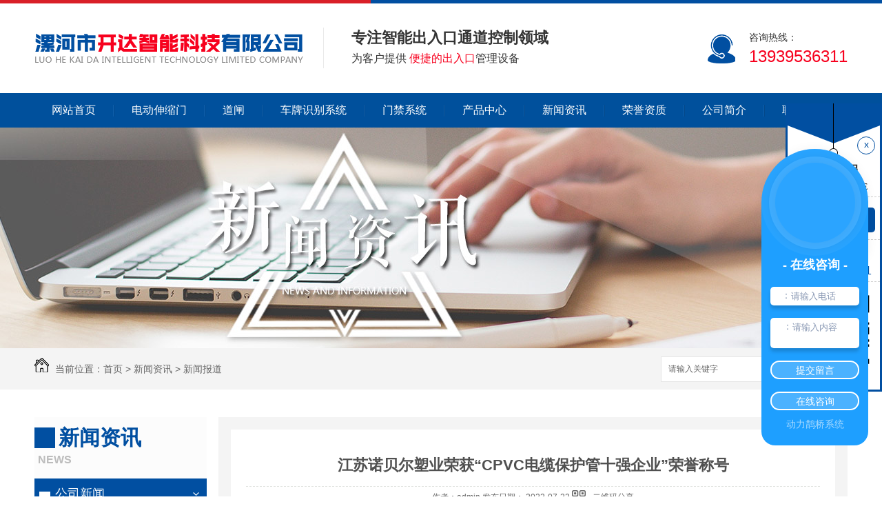

--- FILE ---
content_type: text/html; charset=utf-8
request_url: http://www.kdznkj.com/63874/1912877.html
body_size: 10823
content:
<!DOCTYPE html PUBLIC "-//W3C//DTD XHTML 1.0 Transitional//EN" "http://www.w3.org/TR/xhtml1/DTD/xhtml1-transitional.dtd">
<html xmlns="http://www.w3.org/1999/xhtml">
<head>
<meta http-equiv="Content-Type" content="text/html; charset=utf-8" />
<link href="/templates/pc_wjdh/favicon.ico" rel="icon" type="image/x-icon" />
<link href="/templates/pc_wjdh/favicon.ico" rel="shortcut icon" type="image/x-icon" />
<link rel="bookmark" href="/templates/pc_wjdh/favicon.ico" type="image/x-icon" />
<meta name="Copyright" content="All Rights Reserved btoe.cn" />
<meta http-equiv="X-UA-Compatible" content="IE=edge,chrome=1" />
<title>江苏诺贝尔塑业荣获“CPVC电缆保护管十强企业”荣誉称号,江苏诺贝尔塑业荣获“CPVC电缆保护管十强企业”荣誉称号-漯河市开达智能科技有限公司</title>
<meta name="keywords" content="江苏诺贝尔塑业荣获“CPVC电缆保护管十强企业”荣誉称号" />
<meta name="description" content="电缆保护管是输配电电缆线路铺设过程中重要的材料之一。不论是新建项目，还是改造项目，电缆保护管的需求量都非常大。一方面是电缆保护套管的管材类型众多，需要量不断增加，另一方面是各种生产规模的企业数千家，行业竞争激烈，实践证明，只有重视产品技术提升、加快产能升级，提高品牌影响力、**行业*地位的企业才能站稳脚跟，分得巨量市场..." />
<link href="/templates/pc_wjdh/css/css.css" rel="stylesheet" type="text/css" />
<link href="/templates/pc_wjdh/css/common.css" rel="stylesheet" type="text/css" />
<script src="/templates/pc_wjdh/js/n/WJDH_common.js"></script>
<script type="text/javascript" src="/templates/pc_wjdh/js/n/jquery.qrcode.min.js"></script>
<script type="text/javascript">

        $(function () {

            var str = window.location.href;

            jQuery('#qrcode').qrcode({

                render: "table", //也可以替换为table

                text: str

            });

            $('.scan').hover(function () {

                $('#qrcode').show();

            }, function () {

                $('#qrcode').hide();

            });

        });

        function toUtf8(str) {

            var out, i, len, c;

            len = str.length;

            for (i = 0; i < len; i++) {

                c = str.charCodeAt(i);

                if ((c >= 0x0001) && (c <= 0x007F)) {

                    out += str.charAt(i);

                } else if (c > 0x07FF) {

                    out += String.fromCharCode(0xE0 | ((c >> 12) & 0x0F));

                    out += String.fromCharCode(0x80 | ((c >> 6) & 0x3F));

                    out += String.fromCharCode(0x80 | ((c >> 0) & 0x3F));

                } else {

                    out += String.fromCharCode(0xC0 | ((c >> 6) & 0x1F));

                    out += String.fromCharCode(0x80 | ((c >> 0) & 0x3F));

                }

            }

            return out;

        }

    </script>
<meta name="baidu-site-verification" content="code-oC5msXOVsL" />
</head>
<body>
<div class="top-bk">
</div>
<!--顶部结束-->
<div class="clearboth">
</div>
<!--top开始-->
<div class="top">
    <li class="logo">
    <h1><a href="/"><img src="/templates/pc_wjdh/images/logo.png" alt="漯河市开达智能科技有限公司"></a></h1>
    </li>
    <li class="wzdw">
   专注智能出入口通道控制领域
    <p>
        为客户提供<span>安全便捷的出入口</span>管理设备
    </p>
    </li>
    <ul class="toplx">
全国咨询热线：
        <br/><span>13939536311</span>
    </ul>
</div>
<!--top结束-->
<div class="clearboth">
</div>
<!--导航开始-->
<div class="nav" id="fixedNav">
    <ul>
	
        <li>
            
          <a href="/"  title="网站首页">网站首页 </a></li>
        
		<p></p>
        
        <li>
            
           <a href="/49/"  title="电动伸缩门">电动伸缩门</a>
              
           		  <div class="nav-fl">
                
                </div>
        </li>
        
		<p></p>
        
        <li>
            
           <a href="/50/"  title="道闸">道闸</a>
              
           		  <div class="nav-fl">
                
                </div>
        </li>
        
		<p></p>
        
        <li>
            
           <a href="/51/"  title="车牌识别系统">车牌识别系统</a>
              
           		  <div class="nav-fl">
                
                </div>
        </li>
        
		<p></p>
        
        <li>
            
           <a href="/52/"  title="门禁系统">门禁系统</a>
              
           		  <div class="nav-fl">
                
                </div>
        </li>
        
		<p></p>
        
        <li>
            
           <a href="/48/"  title="产品中心">产品中心</a>
              
           		  <div class="nav-fl">
                
                   <div class="nav-zfl">
                    <i><a href="/49/" title="电动伸缩门">电动伸缩门</a></i>
                    
                    <span><a href="/49/154031.html" title="漯河电动伸缩门">漯河电动伸缩门</a></span>
                    
                    <span><a href="/49/154033.html" title="漯河电动伸缩门厂家">漯河电动伸缩门厂家</a></span>
                    
                    <span><a href="/49/1939723.html" title="漯河电动伸缩门销售">漯河电动伸缩门销售</a></span>
                    
                    <span><a href="/49/154035.html" title="漯河电动伸缩门服务">漯河电动伸缩门服务</a></span>
                    
                	</div>
               	 
                   <div class="nav-zfl">
                    <i><a href="/50/" title="道闸">道闸</a></i>
                    
                    <span><a href="/50/154036.html" title="漯河道闸">漯河道闸</a></span>
                    
                    <span><a href="/50/154038.html" title="漯河道闸价格">漯河道闸价格</a></span>
                    
                    <span><a href="/50/1686172.html" title="平顶山道闸厂家">平顶山道闸厂家</a></span>
                    
                    <span><a href="/50/154042.html" title="漯河道闸服务">漯河道闸服务</a></span>
                    
                	</div>
               	 
                   <div class="nav-zfl">
                    <i><a href="/51/" title="车牌识别系统">车牌识别系统</a></i>
                    
                    <span><a href="/51/154043.html" title="漯河车牌识别系统">漯河车牌识别系统</a></span>
                    
                    <span><a href="/51/154045.html" title="漯河车牌识别系统安装">漯河车牌识别系统安装</a></span>
                    
                    <span><a href="/51/154050.html" title="漯河车牌识别系统哪家好">漯河车牌识别系统哪家好</a></span>
                    
                    <span><a href="/51/154046.html" title="漯河车牌识别系统价格">漯河车牌识别系统价格</a></span>
                    
                	</div>
               	 
                   <div class="nav-zfl">
                    <i><a href="/52/" title="门禁系统">门禁系统</a></i>
                    
                    <span><a href="/52/154062.html" title="漯河门禁系统价格">漯河门禁系统价格</a></span>
                    
                    <span><a href="/52/157813.html" title="漯河门禁系统服务">漯河门禁系统服务</a></span>
                    
                    <span><a href="/52/157805.html" title="漯河门禁系统厂家">漯河门禁系统厂家</a></span>
                    
                	</div>
               	 
                   <div class="nav-zfl">
                    <i><a href="/47/" title="升降柱">升降柱</a></i>
                    
                    <span><a href="/47/1939757.html" title="漯河升降柱销售">漯河升降柱销售</a></span>
                    
                    <span><a href="/47/154068.html" title="漯河升降柱厂家">漯河升降柱厂家</a></span>
                    
                    <span><a href="/47/154067.html" title="漯河升降柱">漯河升降柱</a></span>
                    
                	</div>
               	 
                </div>
        </li>
        
		<p></p>
        
        <li>
            
           <a href="/22/"  title="新闻资讯">新闻资讯</a>
              
                <div class="nav-xm">
                    
                   <div class="nav-zfl">
                    <i><a href="/23/" title="公司新闻">公司新闻</a></i>
                    
                    <span><a href="/23/2069217.html" title="道闸的主要特点和优势有哪些？">道闸的主要特点和优势有哪些？</a></span>
                    
                    <span><a href="/23/2062685.html" title="电动收缩门：现代化建筑的选择">电动收缩门：现代化建筑的选择</a></span>
                    
                    <span><a href="/23/1424798.html" title="为什么要在每个小区外面安装智能道闸？">为什么要在每个小区外面安装智能道闸？</a></span>
                    
                	</div>
               	 
                   <div class="nav-zfl">
                    <i><a href="/24/" title="行业新闻">行业新闻</a></i>
                    
                    <span><a href="/24/1991084.html" title="门禁系统常见故障有哪些？">门禁系统常见故障有哪些？</a></span>
                    
                    <span><a href="/24/1957487.html" title="电动伸缩门的原理，是如何接收指令进行开关门操作的？">电动伸缩门的原理，是如何接收指令进行开关门操作的？</a></span>
                    
                    <span><a href="/24/1889696.html" title="电动伸缩门是质量重要还是价格重要呢？">电动伸缩门是质量重要还是价格重要呢？</a></span>
                    
                    <span><a href="/24/1612461.html" title="现在的电动伸缩门多采用的不锈钢，那它在哪种情况下较容易生锈呢？">现在的电动伸缩门多采用的不锈钢，那它在哪种情况下较容易生锈呢？</a></span>
                    
                	</div>
               	 
                   <div class="nav-zfl">
                    <i><a href="/25/" title="常见问题">常见问题</a></i>
                    
                    <span><a href="/25/1835365.html" title="电动伸缩门厂家一文教会你如何正确选择电动伸缩门">电动伸缩门厂家一文教会你如何正确选择电动伸缩门</a></span>
                    
                	</div>
               	 
                   <div class="nav-zfl">
                    <i><a href="/63874/" title="新闻报道">新闻报道</a></i>
                    
                	</div>
               	 
                   <div class="nav-zfl">
                    <i><a href="/789/" title="其他">其他</a></i>
                    
                    <span><a href="/789/2247813.html" title="漯河道闸维护保养及安全管理实践">漯河道闸维护保养及安全管理实践</a></span>
                    
                	</div>
               	 
                </div>
        </li>
        
		<p></p>
        
        <li>
            
           <a href="/56/"  title="荣誉资质">荣誉资质</a>
              
                <div class="nav-xm">
                    
                </div>
        </li>
        
		<p></p>
        
        <li>
            
           <a href="/54/"  title="公司简介">公司简介</a>
              
                <div class="nav-xm">
                    
                </div>
        </li>
        
		<p></p>
        
        <li>
            
           <a href="/55/"  title="联系我们">联系我们</a>
              
                <div class="nav-xm">
                    
                </div>
        </li>
        


    </ul>
</div>

<div class="wjdh-banner" style="background-image: url(http://img.dlwjdh.com/upload/6029/181218/1a25bc790d26c2bd6f44005d34b16bbe@1920X320.jpg);"></div>
<input id="thumbimg" type="hidden" value="2,0">

<div class="breadcrumb-search">
  <div class="container">
    <div class="breadcrumb pull-left"> <img alt="当前位置" src="/templates/pc_wjdh/img/home.png">
      当前位置：<a href="/">首页</a>&nbsp;&gt;&nbsp;<a href="/22/">新闻资讯</a>&nbsp;&gt;&nbsp;<a href="/63874/">新闻报道</a>
    </div>
    <div class="wjdh-search pull-right">
      <div class="form pull-right">
        <input type="text" onblur="if (value ==''){value='请输入关键字'}" onclick="if(this.value=='请输入关键字')this.value=''" value="请输入关键字" class="search-t" id="keywords" name="keywords" onkeydown="if(event.keyCode==13){SiteSearchkwf('#keywords');return false};">
        <button type="submit" class="search-s" onclick="wjdh.methods.search('#keywords');"> 搜索</button>
      </div>
      <div class="search-key pull-right"> </div>
    </div>
  </div>
</div>

<div class="container">
  <div class="side-bar pull-left">
    <div class="side-bar-tit">
      
      <h2> <i></i>新闻资讯</h2>
      <span>News</span>
      
    </div>
    
    <dl>
      <dt><i></i><a href="/23/" title="公司新闻">公司新闻</a></dt>
      
    </dl>
    
    <dl>
      <dt><i></i><a href="/24/" title="行业新闻">行业新闻</a></dt>
      
    </dl>
    
    <dl>
      <dt><i></i><a href="/25/" title="常见问题">常见问题</a></dt>
      
    </dl>
    
    <dl>
      <dt><i></i><a href="/63874/" title="新闻报道">新闻报道</a></dt>
      
    </dl>
    
    <dl>
      <dt><i></i><a href="/789/" title="其他">其他</a></dt>
      
    </dl>
    <dl id="wjdh-side-hot">
  <dt><i></i><a href="/48/" title="热门推荐">热门推荐</a></dt>
  <ul>
    
    <li>
      <div class="img"> <a href="/49/154031.html"> <img data-thumb="0" src="http://img.dlwjdh.com/upload/6029/190416/8f3a5f802f19f854e47a932404e43fa9@500X250.jpg" alt="漯河电动伸缩门"> </a> </div>
      <a href="/49/154031.html" class="title-a">漯河电动伸缩门</a> </li>
    
    <li>
      <div class="img"> <a href="/51/154043.html"> <img data-thumb="0" src="http://img.dlwjdh.com/upload/6029/190416/04adf33122f43429fd3fcb5108dd20b7@670X459.jpg" alt="漯河车牌识别系统"> </a> </div>
      <a href="/51/154043.html" class="title-a">漯河车牌识别系统</a> </li>
    
    <li>
      <div class="img"> <a href="/52/154077.html"> <img data-thumb="0" src="http://img.dlwjdh.com/upload/6029/190412/dcbd8660e638adfad6fe53a13119b915@400X413.jpg" alt="漯河门禁系统"> </a> </div>
      <a href="/52/154077.html" class="title-a">漯河门禁系统</a> </li>
    
    <li>
      <div class="img"> <a href="/49/154033.html"> <img data-thumb="0" src="http://img.dlwjdh.com/upload/6029/190412/446b245a670f9e354248f019003935f9@400X193.jpg" alt="漯河电动伸缩门厂家"> </a> </div>
      <a href="/49/154033.html" class="title-a">漯河电动伸缩门厂家</a> </li>
    
    <li>
      <div class="img"> <a href="/50/154038.html"> <img data-thumb="0" src="http://img.dlwjdh.com/upload/6029/190412/eb21093872966e95b9d373fcdf3f8dd2@400X428.jpg" alt="漯河道闸价格"> </a> </div>
      <a href="/50/154038.html" class="title-a">漯河道闸价格</a> </li>
    
  </ul>
</dl>

    
  </div>
  <div class="wjdh-main pull-right">
    <div class="content-show">
      <div class="page-about">
        <h3> 江苏诺贝尔塑业荣获“CPVC电缆保护管十强企业”荣誉称号 </h3>
        <div class="news_author"> 作者：admin 发布日期：
          2022-07-22
          <a href="#" class="scan" title="二维码分享">二维码分享
          <div id="qrcode" style="display: none"> </div>
          </a> </div>
        <div class="page-content"> <p style="text-align: center;"></p>
<p>电缆保护管是输配电电缆线路铺设过程中重要的材料之一。不论是新建项目，还是改造项目，电缆保护管的需求量都非常大。</p>
<p>一方面是电缆保护套管的管材类型众多，需要量不断增加，另一方面是各种生产规模的企业数千家，行业竞争激烈，实践证明，只有重视产品技术提升、加快产能升级，提高品牌影响力、确保行业*地位的企业才能站稳脚跟，分得巨量市场规模的一杯羹。</p>
<p>为此，电老虎网重磅推出2022年“中国电力工业百强榜·电力保护管系列评选”，并联合多家媒体全程跟踪报道，为行业企业打响品牌知名度，增强市场竞争力。</p>
<p>经过数十天的激烈角逐，江苏诺贝尔塑业有限公司凭借超强的综合实力以及品牌影响力，摘得了2022年度“MPP电缆保护管十强企业”、“CPVC电缆保护管十强企业”2项荣誉称号!</p>
<center>
	</center>
<p>江苏诺贝尔塑业有限公司始建于2008年，是一家集研发、生产、销售于一体的综合型管材企业，产品应用于通信、电力、市政等领域。</p>
<p>公司总部座落于长三角一体化示范区苏州市吴江区七都镇。作为一家专业从事塑料管道制品研发、生产制造及智能管网融合应用的综合型企业。公司在国内各大中城市均有销售网点及服务中心，构建了高效和完善的运营服务网络，在业内树立了良好的信誉和企业形象。</p>
<center>
	?</center>
<p style="text-align: center;"></p>
<p>公司坚持将资源的可持续发展作为企业经营的重点实施策略，生产包括PVC、PE、PP等系列产品，并通过 ISO9001 国际质量管理体系认证、ISO14001 国际环境管理体系认证、 ISO45001 职业健康安全认证，先后获得“塑料管道绿色建筑*品牌”、“塑料管道行业质量放心企业”等荣誉。</p>
<p style="text-align: center;"></p>
<p>公司注重科技创新，专注于塑料管材的研发及智能管网的融合应用。公司先后被评为“国家高新技术企业”、“江苏省民营科技企业”，“苏州市智能车间示范企业”建有“苏州市改性塑料的技术研究中心”、“江苏省企业技术中心”，累计获得的国家授权*40余项。</p>
<p>以客户为中心，以优质服务为导向，以过硬的产品质量和企业信誉为基础，营造出“尊重、沟通、共赢”的和谐企业氛围，秉承不破不立的创新理念向更高的目标攀登。</p>			  <br><br>
			
			 <!--<p>中国企业投资协会、清华大学创新发展研究院、中国能源研究会分布式能源专业委员会与中国能源网共同举办的-->
			 <!--<font style="font-weight:bold;color:#cc0000;">“2017（第十三届）中国能源战略投资论坛暨'我能'创新火炬奖颁奖典礼”</font>-->
			 <!--将于2017年4月28日在北京举行，详情请点击：-->
			 <!--http://www.china5e.com/subject/show_1061.html</p>--><p class="ai_wjdhcms">本文转载自中国能源网，内容均来自于互联网，不代表本站观点，内容版权归属原作者及站点所有，如有对您造成影响，请及时联系我们予以删除！</p> </div>
      </div>
      <div class="adjacent">
        <ul>
          <li>上一篇：<a href="/63874/1910033.html">国网漳县供电公司：加强党风廉政建设 推动供电所管理**提升</a></li>
          <li>下一篇：<a href="/63874/1914785.html">盐城阜宁供电：“阜有智航”无人巡检模式值得推广</a></li>
        </ul>
      </div>
      <div class="relevant">
        <div class="title"> <a href="/63874/" class="back">【返回列表】</a>
          <h3> 【推荐阅读】↓</h3>
          <div class="tag"> </div>
        </div>
        <div class="content">
          <ul>
            
            <li><a href="/789/2343406.html" title="漯河车牌识别系统：..技术应用和发展趋势">漯河车牌识别系统：..技术应用和发展趋势</a> </li>
            
            <li><a href="/789/2342416.html" title="漯河车牌识别系统在交通管控中的作用与局限">漯河车牌识别系统在交通管控中的作用与局限</a> </li>
            
            <li><a href="/789/2338001.html" title="漯河电动伸缩门">漯河电动伸缩门</a> </li>
            
            <li><a href="/789/2337657.html" title="数据安全与隐私保护：漯河车牌识别系统面临的挑战">数据安全与隐私保护：漯河车牌识别系统面临的挑战</a> </li>
            
            <li><a href="/789/2334656.html" title="未来发展趋势：漯河车牌识别系统的前景展望">未来发展趋势：漯河车牌识别系统的前景展望</a> </li>
            
            <li><a href="/789/2332021.html" title="智能交通管理：漯河车牌识别系统技术探究">智能交通管理：漯河车牌识别系统技术探究</a> </li>
            
            <li><a href="/789/2329959.html" title="提升城市治安：漯河车牌识别系统的效果分析">提升城市治安：漯河车牌识别系统的效果分析</a> </li>
            
            <li><a href="/789/2326682.html" title="漯河车牌识别系统的工作原理及应用领域">漯河车牌识别系统的工作原理及应用领域</a> </li>
            
            <li><a href="/789/2325155.html" title="门禁系统对漯河社区管理的影响">门禁系统对漯河社区管理的影响</a> </li>
            
            <li><a href="/789/2320982.html" title="提升安全性：漯河门禁系统的重要性探讨">提升安全性：漯河门禁系统的重要性探讨</a> </li>
            
          </ul>
          <div class="clearfix"> </div>
        </div>
      </div>
    </div>
  </div>
  <div class="clearfix"> </div>
  <div class="line"> </div>
  
</div>
<div class="wzdb">
    <div class="main">
        <div class="wzdb-xx">
            <li class="wzdb-l">
            <h2>Copyright &copy; 2018 漯河市开达智能科技有限公司 版权所有</h2>
备案号：<a href="https://beian.miit.gov.cn/#/Integrated/index" target="_blank" title="豫ICP备17021836号-2" rel="nofollow">豫ICP备17021836号-2</a>  <a href="/city.html" title="城市分站">城市分站</a>：<a href="/index_zuohe.html" title="漯河">漯河</a><a href="/index_zhumadian.html" title="驻马店">驻马店</a><a href="/index_pingdingshan.html" title="平顶山">平顶山</a>
            <br>
技术支持：<a href="http://www.hnwxdl.com" target="_blank" rel="external nofollow" title="无限动力">无限动力</a>&nbsp;&nbsp;<a href="http://www.wjdhcms.com" target="_blank" rel="external nofollow" title="万家灯火"><img src="http://img.dlwjdh.com/upload/10.png" width="99px" height="18px" title="万家灯火" alt="万家灯火"></a>&nbsp;&nbsp;<script type="text/javascript">var cnzz_protocol = (("https:" == document.location.protocol) ? " https://" : " http://");document.write(unescape("%3Cspan id='cnzz_stat_icon_1277033213'%3E%3C/span%3E%3Cscript src='" + cnzz_protocol + "s11.cnzz.com/stat.php%3Fid%3D1277033213%26show%3Dpic' type='text/javascript'%3E%3C/script%3E"));</script>
            <br>
地址：漯河市舞阳县人民路东段 
            </li>
            <li class="wzdb-r">
邮箱：113268804@qq.com 
            <br>
联系人：张经理 
            <br>
联系手机：13939536311 
            <br>
联系电话：0395-3122369
            </li>
            <li class="wzdb-ewm">
            <p>
                <img src="http://img.dlwjdh.com/upload/6029/190411/5203e58dc50d777bf9db3e87b3d55611@300X300.png" alt="扫一扫手机二维码">
            </p>
            <span>扫一扫手机二维码<br>
            更多精彩内容</span>
            </li>
        </div>
    </div>
</div>
<script type="text/javascript" src="http://tongji.wjdhcms.com/js/tongji.js?siteid=7f3ad9c65beb20ccbd34a05041b4420b"></script><script type="text/javascript" src="https://kdznkj.s1.dlwjdh.com/upload/6029/kefu.js?color=014fa1"></script>
<script src="/templates/pc_wjdh/js/n/base.js" type="text/javascript" charset="utf-8"></script>
<script src="http://img.dlwjdh.com/upload/saohei/index.js"></script>
<script type='text/javascript' charset='utf-8'>var Dl_scriptDom=document.createElement('script');Dl_scriptDom.src='//qqapi.dlwjdh.com/default/js/mc4102944688660.js?'+new Date().getTime();document.getElementsByTagName('head')[0].appendChild(Dl_scriptDom);</script><style>
.breadcrumb a:hover ,.side-bar .side-bar-tit h2,.wjdh-title h3,.wjdh-title h3 a ,.pages a:hover,.pages span:hover ,.relevant .title h3,.wjdh-h3 h3 a,.image-list .content ul li:hover .title-a ,.text-list ul li:hover dd a ,.express-lane dl dd a:hover,.bottom-contact .tel p span,.list01 .list ul li:hover .date span,.list02 .list ul li:hover .info .title-a,.news-list ul li:hover .more,.news-center-company .company-list .title dl,.news-center-company .company-list .title .title-h3 h3 a,.news-center-company .company-list .list ul li:hover .date span,.product-list ul li:hover .info .title-a ,.product-list ul li:hover .info .more,.prohead .hright .title-a ,.prohead .hright .info ul li ,.prohead .hright .info ul li a,.prohead .hright .tel,.prohead .hright .tel span  {color: #014fa1;}.wjdh-search .search-s,.side-bar .side-bar-tit i ,.side-bar dl dt ,.side-bar dl .cur a,.side-bar dl dd:hover a,.side-bar dl .tag a:hover ,.side-contact .side-contact-phone,.wjdh-title .tagcell span ,.pages .current ,.image-list .content ul li .border-top,.image-list .content ul li .border-right,.image-list .content ul li .border-bottom,.image-list .content ul li .border-left ,.image-list .content ul li:hover .more,.text-list ul li .border-top,.text-list ul li .border-bottom ,.text-list dl dt i,.cat-menu .menu-list .cur a,.cat-menu .menu-list span:hover a ,.list01 .list01-top:hover .info .more,.list01 .list01-top .tag-hot, .list01 .list ul li:hover,  .list01 .list ul li:hover .more,.list02 .list ul li:hover .info .more,.list03 .list ul li .info i em , .news-center-company .company-top dl,.news-center-company .company-top ul li:hover .more ,.news-center-company .company-list .list ul li:hover .more,.industry .industry-left .industry-title,.industry .industry-right .list ul li:hover,.industry .industry-right .list ul li:hover .more,.hot-rec .content .info .title-a,.hot-rec .content .info .online,.message-page-box .submit:hover,.prohead .hright .online a{background-color: #014fa1;}.wjdh-search .search-s ,.pages a:hover,.pages span:hover,.pages .current,.image-list .content ul li:hover .more ,.list01 .list01-top:hover .info .more,.list02 .list ul li:hover ,.list02 .list ul li:hover .info .more ,.news-list ul li:hover .more ,.news-center-company .company-top ul li:hover .more ,.news-center-company .company-list .list ul li:hover,.product-list ul li:hover,.wjdh-search .search-s,.list01 .list ul li:hover{border: 1px solid #014fa1;}.wjdh-title h3,.news-center-company .company-list .title .title-h3 h3 a ,.message-page-box .on {border-bottom: 1px solid #014fa1;}.cat-menu .menu-list .cur:before,.cat-menu .menu-list span:hover:before {border-top: 10px solid #014fa1;}

</style>

</body>
</html>


--- FILE ---
content_type: text/css
request_url: http://www.kdznkj.com/templates/pc_wjdh/css/css.css
body_size: 1178
content:
@charset "utf-8";
/*全选色开始*/
::selection {
    background-color: #014fa1;
    color: #FFF;
}

::-moz-selection {
    background-color: #014fa1;
    color: #FFF;
}

::-webkit-selection {
    background-color: #014fa1;
    color: #FFF;
}
/*全选色结束*/
.main {
    width: 1180px;
    margin: 0 auto;
    overflow: hidden
}
/*<!--顶部开始-->*/
.top-bk {
    width: 100%;
    height: 5px;
    background: url(../images/top-bk.png) no-repeat center;
}
/*<!--顶部结束-->*/
/*<!--top开始-->*/
.top {
    width: 1180px;
    height: 130px;
    background: #fff;
    margin: auto;
}

.logo h1 a img {
    height: 130px;
    width: 419px;
    float: left;
}

.wzdw {
    width: 406px;
    height: 59px;
    float: left;
    font-weight: bold;
    border-left: 1px solid #eaeaea;
    font-size: 22px;
    line-height: 30px;
    margin-top: 35px;
    padding-left: 40px;
}

.wzdw p {
    font-size: 16px;
    font-weight: normal;
}

.wzdw p span {
    color: #f7011e;
}

.toplx {
    float: right;
    margin-top: 35px;
    padding-left: 60px;
    height: 60px;
    background: url(../images/dhh.png) no-repeat 0px 10px;
    line-height: 28px;
}

.toplx span {
    color: #f7011e;
    font-size: 24px;
}

.toplx a {
    width: 129px;
    height: 27px;
    line-height: 27px;
    color: #fff;
    background: url(../images/dhbj.png) no-repeat center;
    display: block;
    text-align: center;
    padding-left: 20px;
    float: right;
    margin-top: 20px;
}

.topdh {
    width: 300px;
    height: 30px;
    line-height: 40px;
    color: #151515;
    text-align: right;
    background: url(../images/dhxt.jpg) no-repeat 43px 14px;
}

.topdh span {
    color: #db1515;
    font-size: 26px;
    font-weight: bold;
}
/*<!--top结束-->*/
/*<!--导航开始-->*/
.nav {
    width: 100%;
    height: 50px;
    background: #00509c;
}

.nav ul {
    width: 1180px;
    margin: auto;
    position: relative;
    height: 50px;
    line-height: 50px;
}

.nav ul li {
    float: left;
    text-align: center;
}

.nav ul li a {
    display: block;
    color: #fff;
    font-size: 16px;
    display: block;
    padding: 0px 25px;
}

.nav ul p {
    width: 1px;
    height: 17px;
    background: #0e60ae;
    float: left;
    margin-top: 17px;
    border-right: 1px solid #034789;
}

.nav ul li:hover {
    background: #db1515;
}

.nav ul li:hover a {
    color: #fff;
}

.nav ul .nav-fl {
    display: none;
    background: rgba(0,0,0,0.8);
    position: absolute;
    top: 100%;
    width: 100%;
    left: 0;
    z-index: 222;
}

.nav ul .nav-fl i {
    font-weight: bold;
    font-style: normal;
    font-size: 14px;
}

.nav ul li:hover .nav-fl {
    display: block;
}

.nav-zfl span a {
    font-size: 14px!important;
}

.nav ul li:hover .nav-fl .nav-zfl {
    float: left;
    padding: 0 0px;
}

.nav ul li:hover .nav-fl .nav-zfl a:hover {
    background: #db1515;
    color: #fff;
}

.nav ul .nav-xm {
    display: none;
    background: rgba(0,0,0,0.8);
    position: absolute;
    top: 100%;
    z-index: 222;
}

.nav ul li:hover .nav-xm {
    display: block;
}

.nav ul li:hover .nav-xm .nav-zfl {
    float: left;
    padding: 0px 0px;
}

.nav ul li:hover .nav-xm .nav-zfl a:hover {
    background: #db1515;
    color: #fff;
}

.nav ul .nav-xm i {
    font-weight: bold;
    font-style: normal;
    font-size: 14px;
}

.fixedNav {
    width: 100%;
    height: 50px;
    background: #00509c;
    position: fixed;
    top: 0px;
    left: 0px;
    margin: auto;
    z-index: 100000;
    _position: absolute;
    _top: expression(eval(document.documentElement.scrollTop));
}

.another a {
    background: #db1515;
    color: #fff;
    display: block;
}
/*<!--导航结束-->*/

/*<!--底部开始-->*/
.wzdb {
    padding-top: 40px;
    background: #014fa1;
    padding-bottom: 25px;
}

.wzdb-xx {
    color: #fff;
    line-height: 30px;
}

.wzdb-xx a {
    color: #fff;
    padding-left: 3px;
    padding-right: 5px;
}

.wzdb-xx a:hover {
    color: #d92028;
}

.wzdb-l {
    float: left;
    width: 470px;
}

.wzdb-l h2 {
    font-size: 14px;
}

.wzdb-r {
    float: left;
}

.wzdb-ewm {
    width: 238px;
    height: 102px;
    border: 1px solid #fff;
    float: right;
    padding: 10px;
    margin-right: 50px;
}

.wzdb-ewm p {
    width: 102px;
    height: 102px;
    float: left;
    margin-right: 10px;
}

.wzdb-ewm p img {
    width: 102px;
    height: 102px;
}

.wzdb-ewm span {
    display: block;
    float: left;
    line-height: 24px;
    margin-top: 25px;
}
/*<!--底部结束-->*/

--- FILE ---
content_type: text/css
request_url: https://img.dlwjdh.com/upload/static/kefu/kf15-right/css/qq_online.css
body_size: 3046
content:
#wjdh-kefu {
    text-align: center;
    width: 140px;
    position: fixed;
    z-index: 9999999999;
}

#wjdh-kefu .wjdh-kefu-open {
    width: 134px;
    position: fixed;
    top: 150px;
    right: 0px;
    padding: 60px 3px 3px;
    background: #cc0000 url(../images/kefu-openbg.png) no-repeat center top;
    box-sizing: content-box;
}

#wjdh-kefu .wjdh-kefu-top {
    height: 75px;
    border-bottom: 1px dashed #ccc;
}

#wjdh-kefu .wjdh-kefu-top span {
    display: block;
    width: 24px;
    height: 24px;
    cursor: pointer;
    overflow: hidden;
    border-radius: 50%;
    color: #cc0000;
    border: 1px solid #cc0000;
    position: absolute;
    right: 10px;
    top: 48px;
}

#wjdh-kefu .wjdh-kefu-top b {
    text-align: center;
    text-transform: uppercase;
    font-weight: normal;
    color: #333;
    font-size: 18px;
    font-weight: bold;
    line-height: 24px;
    padding-top: 25px;
    display: block;
}

#wjdh-kefu .wjdh-kefu-top b i {
    font-family: "Times New Roman";
    font-size: 12px;
}

#wjdh-kefu .wjdh-kefu-tel {
    height: 60px;
    text-align: center;
    border-bottom: 1px dashed #ccc;
}

#wjdh-kefu .wjdh-kefu-tel span {
    font-size: 15px;
    font-weight: bold;
    line-height: 24px;
    padding-top: 10px;
    display: block;
    color: #cc0000;
}

#wjdh-kefu .wjdh-kefu-tel p {
    font-size: 18px;
    line-height: 20px;
    font-family: Arial;
    color: #cc0000;
}

#wjdh-kefu .wjdh-kefu-qq {
    padding: 10px 7px;
    border-bottom: 1px dashed #ccc;
}

#wjdh-kefu .wjdh-kefu-qq a {
    width: 100px;
    height: 30px;
    padding: 3px 10px;
    border-radius: 5px;
    display: block;
    margin-top: 5px;
    background: #cc0000;
    box-sizing: content-box;
}

#wjdh-kefu .wjdh-kefu-qq img {
    float: left;
    display: block;
    width: 26px;
    margin: auto;
}

#wjdh-kefu .wjdh-kefu-qq span {
    float: left;
    padding-left: 10px;
    font-size: 13px;
    font-weight: bold;
    color: #fff;
    border-left: 1px solid #ccc;
    display: block;
    text-align: left;
    line-height: 20px;
    margin: 5px 0 5px 10px;
    height: 20px;
    overflow: hidden;
}

#wjdh-kefu .wjdh-kefu-qq:hover span {
    color: #fff;
}

#wjdh-kefu .wjdh-kefu-erweima {
    line-height: 40px;
    padding: 16px 0 0;
    font-size: 14px;
    color: #4c4c4c;
    background: #fff;
    width: 134px;
}

#wjdh-kefu .wjdh-kefu-erweima img {
    width: 110px;
    height: 110px;
    display: block;
    margin: auto;
}

#wjdh-kefu .wjdh-kefu-erweima span {
    font-size: 14px;
    color: #333;
    font-weight: bold;
    line-height: 30px;
}

#wjdh-kefu .wjdh-kefu-close {
    position: fixed;
    right: -45px;
    top: 200px;
    width: 45px;
    height: 180px;
    border-radius: 10px 0 0 10px;
    cursor: pointer;
    background: #cc0000;
}

#wjdh-kefu .wjdh-kefu-close img {
    padding: 10px 0 0;
}

#wjdh-kefu .wjdh-kefu-close p {
    font-size: 18px;
    background: url(../images/open-1.png) no-repeat center 95px;
    width: 20px;
    margin: 0 auto;
    line-height: 20px;
    height: 115px;
    padding-top: 5px;
    color: #fff;
    font-weight: bold;
}


--- FILE ---
content_type: application/x-javascript
request_url: https://kdznkj.s1.dlwjdh.com/upload/6029/kefu.js?color=014fa1
body_size: 3811
content:
var kefucurrentScript = document.currentScript || document.scripts[document.scripts.length - 1];
(function() {
    var para = (kefucurrentScript.src.match(/[?&]color=([^&]*)/i) || ["", ""])[1];
    var content = '';
    var qq = [{"catid":1,"title":"QQ咨询","value":"113268804"}];
    var wangwang = [];
    var other = [];
    var freecall = '13939536311';
    var tel = '0395-3122369';
    var mobile = '13939536311';
    var qrcode = 'http://img.dlwjdh.com/upload/6029/190411/5203e58dc50d777bf9db3e87b3d55611@300X300.png';
    var qqlist = '';
    var wwlist = '';
    var otlist = '';
    if (qq.length != 0) {
        for (var i = 0; i < qq.length; i++) { qqlist += '                <a target="_blank" href="http://wpa.qq.com/msgrd?v=3&site=qq&menu=yes&uin=' + qq[i].value + '" title="' + qq[i].title + '"><img src="https://img.dlwjdh.com/upload/static/kefu/kf15-right/images/qq.png" title="' + qq[i].title + '" alt="' + qq[i].title + '" /><span>' + qq[i].title + '</span></a>            ' }
    };
    if (wangwang.length != 0) {
        for (var i = 0; i < wangwang.length; i++) { wwlist += '                <a target="_blank" href="http://www.taobao.com/webww/ww.php?ver=3&touid=' + wangwang[i].value + '&siteid=cntaobao&status=1&charset=utf-8" title="' + wangwang[i].title + '"><img src="https://img.dlwjdh.com/upload/static/kefu/kf15-right/images/ww.png" title="' + wangwang[i].title + '" alt="' + wangwang[i].title + '" /><span>' + wangwang[i].title + '</span></a>            ' }
    };
    if (other.length != 0) {
        for (var i = 0; i < other.length; i++) { otlist += '                <a target="_blank" href="' + other[i].value + '" title="' + other[i].title + '"><img src="https://img.dlwjdh.com/upload/static/kefu/kf15-right/images/qq.png" title="' + other[i].title + '" alt="' + other[i].title + '" /><span>' + other[i].title + '</span></a>            ' }
    };
    content = '<link rel="stylesheet" type="text/css" href="https://img.dlwjdh.com/upload/static/kefu/kf15-right/css/qq_online.css" /><div id="wjdh-kefu">	<div class="wjdh-kefu-open">        <div class="wjdh-kefu-top">            <span>x</span>            <b>在线客服<br/><i>Online Service</i></b>        </div>        <div class="wjdh-kefu-qq">        	' + qqlist + '            ' + wwlist + '            ' + otlist + '        </div>        <div class="wjdh-kefu-tel">            <span>咨询热线</span>            <p>' + freecall + '</p>        </div>        <div class="wjdh-kefu-erweima">            <img src="' + qrcode + '" title="微信二维码" alt="微信二维码" />            <span>微信二维码</span>        </div>	</div>	<div class="wjdh-kefu-close">    	<img src="https://img.dlwjdh.com/upload/static/kefu/kf15-right/images/open.png" title="在线客服" alt="在线客服" />		<p>在线客服</p>	</div></div>';
    var color = "<style>#wjdh-kefu .wjdh-kefu-open{ background:#" + para + " url(https://img.dlwjdh.com/upload/static/kefu/kf15-right/images/kefu-openbg.png) no-repeat center top;}#wjdh-kefu .wjdh-kefu-top span{ color:#" + para + "; border:1px solid #" + para + ";}#wjdh-kefu .wjdh-kefu-tel span{ color:#" + para + ";}#wjdh-kefu .wjdh-kefu-tel p{ color:#" + para + ";}#wjdh-kefu .wjdh-kefu-qq a{ background:#" + para + ";}#wjdh-kefu .wjdh-kefu-close{ background:#" + para + ";}</style>";
    $("body").append(content + color);﻿
})();
$(function() {
    $('.wjdh-kefu-open .wjdh-kefu-top span').click(function() {
        $('.wjdh-kefu-open').stop().animate({ "right": "-140px" });
        $('.wjdh-kefu-close').stop().animate({ "right": "0" });
    });
    $('.wjdh-kefu-close').click(function() {
        $('.wjdh-kefu-open').stop().animate({ "right": "0" });
        $('.wjdh-kefu-close').stop().animate({ "right": "-50px" });
    });
});

